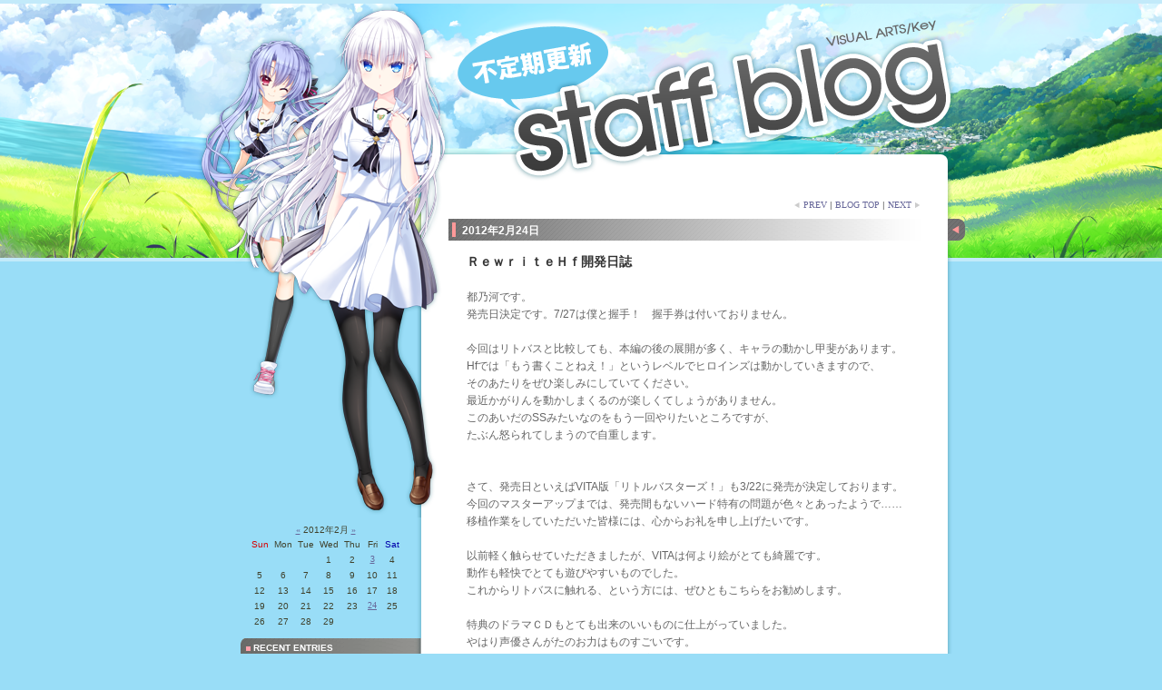

--- FILE ---
content_type: text/html; charset=UTF-8
request_url: http://key.visualarts.gr.jp/diary/2012/02/
body_size: 5389
content:
<!DOCTYPE html PUBLIC "-//W3C//DTD XHTML 1.0 Transitional//EN" "http://www.w3.org/TR/xhtml1/DTD/xhtml1-transitional.dtd">
<html lang="ja">
<head>
<meta http-equiv="Content-Type" content="text/html; charset=UTF-8" />
<meta name="generator" content="Movable Type 4.261" />
<meta http-equiv="Content-Script-Type" content="text/javascript" />

<link rel="stylesheet" href="http://key.visualarts.gr.jp/diary/styles-site.css" type="text/css" />
<link rel="alternate" type="application/rss+xml" title="RSS 2.0" href="http://key.visualarts.gr.jp/diary/index.xml" />
<link rel="start" href="http://key.visualarts.gr.jp/diary/" title="Home" />
<link rev="made" href="mailto:user@domain" />

<title>2012&#24180;2&#26376;｜不定期スタッフ日誌｜Key Official HomePage</title>

<link rel="prev" href="http://key.visualarts.gr.jp/diary/2012/01/" title="2012&amp;#24180;1&amp;#26376;" />
<link rel="next" href="http://key.visualarts.gr.jp/diary/2012/03/" title="2012&amp;#24180;3&amp;#26376;" />

<script type="text/javascript">
function OpenComments (c) {
    window.open(c, 'comments', 'width=480,height=520,scrollbars=yes,status=yes');
}
function OpenTrackback (c) {
    window.open(c, 'trackback', 'width=480,height=520,scrollbars=yes,status=yes');
}
</script>

</head>

<body class="layout-three-column">

<div id="box">

<!-- タイトル -->
<div id="banner">
<h1 id="banner-header"><a href="http://key.visualarts.gr.jp/diary/" accesskey="1" name="top">【Key】不定期スタッフ日誌</a></h1>
<h2 id="banner-description"></h2>
</div>

<!-- 左カラム開始 -->
<div id="links-left-box">
<div id="links-left">

<!-- カレンダー開始 -->

<div class="side">
<div class="calendar">
<table summary="投稿した日にリンクする月別のカレンダー">
<caption class="calendarhead">

<a href="http://key.visualarts.gr.jp/diary/2012/01/">&laquo;</a>
2012&#24180;2&#26376;
<a href="http://key.visualarts.gr.jp/diary/2012/03/">&raquo;</a>

</caption>
<tr>
<th abbr="Sunday"><span class="calendar"><span class="red">Sun</span></span></th>
<th abbr="Monday"><span class="calendar">Mon</span></th>
<th abbr="Tuesday"><span class="calendar">Tue</span></th>
<th abbr="Wednesday"><span class="calendar">Wed</span></th>
<th abbr="Thursday"><span class="calendar">Thu</span></th>
<th abbr="Friday"><span class="calendar">Fri</span></th>
<th abbr="Saturday"><span class="calendar"><span class="blue">Sat</span></span></th>
</tr>


<tr>
<td>
 
</td>

<td>
 
</td>

<td>
 
</td>

<td><span class="calendar">
1</span></td>

<td><span class="calendar">
2</span></td>

<td><span class="calendar">

<a href="http://key.visualarts.gr.jp/diary/2012/02/03/">3</a>
</span></td>

<td><span class="calendar">
4</span></td></tr>
<tr>
<td><span class="calendar">
5</span></td>

<td><span class="calendar">
6</span></td>

<td><span class="calendar">
7</span></td>

<td><span class="calendar">
8</span></td>

<td><span class="calendar">
9</span></td>

<td><span class="calendar">
10</span></td>

<td><span class="calendar">
11</span></td></tr>
<tr>
<td><span class="calendar">
12</span></td>

<td><span class="calendar">
13</span></td>

<td><span class="calendar">
14</span></td>

<td><span class="calendar">
15</span></td>

<td><span class="calendar">
16</span></td>

<td><span class="calendar">
17</span></td>

<td><span class="calendar">
18</span></td></tr>
<tr>
<td><span class="calendar">
19</span></td>

<td><span class="calendar">
20</span></td>

<td><span class="calendar">
21</span></td>

<td><span class="calendar">
22</span></td>

<td><span class="calendar">
23</span></td>

<td><span class="calendar">

<a href="http://key.visualarts.gr.jp/diary/2012/02/24/">24</a>
</span></td>

<td><span class="calendar">
25</span></td></tr>
<tr>
<td><span class="calendar">
26</span></td>

<td><span class="calendar">
27</span></td>

<td><span class="calendar">
28</span></td>

<td><span class="calendar">
29</span></td>

<td>
 
</td>

<td>
 
</td>

<td>
 
</td></tr>
</table>
</div>
</div>

<!-- カレンダー終了 -->

<!-- エントリーリスト開始 -->
<div class="sidetitle">
RECENT ENTRIES
</div>

<div class="side">

<a href="http://key.visualarts.gr.jp/diary/2012/02/post_145.html" title="e1003">ＲｅｗｒｉｔｅＨｆ開発日誌</a>

<a href="http://key.visualarts.gr.jp/diary/2012/02/post_144.html" title="e991">ＲｅｗｒｉｔｅＨｆ開発日誌</a>

</div>
<!-- エントリーリスト終了 -->


<!-- 検索開始 -->
<div class="sidetitle">
SEARCH THIS BLOG
</div>
 
<div class="side">
<form method="get" action="http://www.google.co.jp/search">
<input type="text" name="q" size="20" maxlength="255" value="" class="searchArea" /><input type="image" src="/diary/images/icon_search.gif" id="btnSearch" name="btnG" value="Google 検索" alt="サイト内検索" />
<input type="hidden" name="ie" value="UTF-8" />
<input type="hidden" name="oe" value="UTF-8" />
<input type="hidden" name="hl" value="ja" />
<input type="hidden" name="sitesearch" value="key.visualarts.gr.jp" />
</form>
</div>
<!-- 検索終了 -->


<!-- カテゴリーリスト開始 -->
<div class="sidetitle">
CATEGORIES
</div>

<!-- 全カテゴリー用 -->
<div class="side">

</div>
<!-- 全カテゴリー用 -->

<!-- サブカテゴリー用
<div class="side">
<div id="categories">

</div>
</div>
     サブカテゴリー用 -->
<!-- カテゴリーリスト終了 -->


<!-- 月別アーカイブリスト開始 -->
<div class="sidetitle">
MONTHLY ARCHIVES
</div>

<div class="side">
<select onChange="location.href=value;">
<option value="" selected>▼月を選んで下さい</option>

<option value="http://key.visualarts.gr.jp/diary/2014/05/">2014&#24180;5&#26376;</option>

<option value="http://key.visualarts.gr.jp/diary/2014/04/">2014&#24180;4&#26376;</option>

<option value="http://key.visualarts.gr.jp/diary/2014/03/">2014&#24180;3&#26376;</option>

<option value="http://key.visualarts.gr.jp/diary/2013/10/">2013&#24180;10&#26376;</option>

<option value="http://key.visualarts.gr.jp/diary/2013/09/">2013&#24180;9&#26376;</option>

<option value="http://key.visualarts.gr.jp/diary/2013/07/">2013&#24180;7&#26376;</option>

<option value="http://key.visualarts.gr.jp/diary/2012/10/">2012&#24180;10&#26376;</option>

<option value="http://key.visualarts.gr.jp/diary/2012/08/">2012&#24180;8&#26376;</option>

<option value="http://key.visualarts.gr.jp/diary/2012/07/">2012&#24180;7&#26376;</option>

<option value="http://key.visualarts.gr.jp/diary/2012/05/">2012&#24180;5&#26376;</option>

<option value="http://key.visualarts.gr.jp/diary/2012/04/">2012&#24180;4&#26376;</option>

<option value="http://key.visualarts.gr.jp/diary/2012/03/">2012&#24180;3&#26376;</option>

<option value="http://key.visualarts.gr.jp/diary/2012/02/">2012&#24180;2&#26376;</option>

<option value="http://key.visualarts.gr.jp/diary/2012/01/">2012&#24180;1&#26376;</option>

<option value="http://key.visualarts.gr.jp/diary/2011/12/">2011&#24180;12&#26376;</option>

<option value="http://key.visualarts.gr.jp/diary/2011/11/">2011&#24180;11&#26376;</option>

<option value="http://key.visualarts.gr.jp/diary/2011/10/">2011&#24180;10&#26376;</option>

<option value="http://key.visualarts.gr.jp/diary/2011/09/">2011&#24180;9&#26376;</option>

<option value="http://key.visualarts.gr.jp/diary/2011/08/">2011&#24180;8&#26376;</option>

<option value="http://key.visualarts.gr.jp/diary/2011/07/">2011&#24180;7&#26376;</option>

<option value="http://key.visualarts.gr.jp/diary/2011/06/">2011&#24180;6&#26376;</option>

<option value="http://key.visualarts.gr.jp/diary/2011/05/">2011&#24180;5&#26376;</option>

<option value="http://key.visualarts.gr.jp/diary/2011/04/">2011&#24180;4&#26376;</option>

<option value="http://key.visualarts.gr.jp/diary/2011/03/">2011&#24180;3&#26376;</option>

<option value="http://key.visualarts.gr.jp/diary/2011/02/">2011&#24180;2&#26376;</option>

<option value="http://key.visualarts.gr.jp/diary/2011/01/">2011&#24180;1&#26376;</option>

<option value="http://key.visualarts.gr.jp/diary/2010/12/">2010&#24180;12&#26376;</option>

<option value="http://key.visualarts.gr.jp/diary/2010/10/">2010&#24180;10&#26376;</option>

<option value="http://key.visualarts.gr.jp/diary/2010/09/">2010&#24180;9&#26376;</option>

<option value="http://key.visualarts.gr.jp/diary/2010/08/">2010&#24180;8&#26376;</option>

<option value="http://key.visualarts.gr.jp/diary/2010/07/">2010&#24180;7&#26376;</option>

<option value="http://key.visualarts.gr.jp/diary/2010/06/">2010&#24180;6&#26376;</option>

<option value="http://key.visualarts.gr.jp/diary/2010/05/">2010&#24180;5&#26376;</option>

<option value="http://key.visualarts.gr.jp/diary/2010/04/">2010&#24180;4&#26376;</option>

<option value="http://key.visualarts.gr.jp/diary/2010/03/">2010&#24180;3&#26376;</option>

<option value="http://key.visualarts.gr.jp/diary/2010/02/">2010&#24180;2&#26376;</option>

<option value="http://key.visualarts.gr.jp/diary/2010/01/">2010&#24180;1&#26376;</option>

<option value="http://key.visualarts.gr.jp/diary/2009/12/">2009&#24180;12&#26376;</option>

<option value="http://key.visualarts.gr.jp/diary/2009/11/">2009&#24180;11&#26376;</option>

<option value="http://key.visualarts.gr.jp/diary/2009/10/">2009&#24180;10&#26376;</option>

<option value="http://key.visualarts.gr.jp/diary/2009/08/">2009&#24180;8&#26376;</option>

<option value="http://key.visualarts.gr.jp/diary/2009/07/">2009&#24180;7&#26376;</option>

<option value="http://key.visualarts.gr.jp/diary/2009/06/">2009&#24180;6&#26376;</option>

<option value="http://key.visualarts.gr.jp/diary/2009/05/">2009&#24180;5&#26376;</option>

<option value="http://key.visualarts.gr.jp/diary/2009/04/">2009&#24180;4&#26376;</option>

<option value="http://key.visualarts.gr.jp/diary/2009/03/">2009&#24180;3&#26376;</option>

<option value="http://key.visualarts.gr.jp/diary/2009/02/">2009&#24180;2&#26376;</option>

<option value="http://key.visualarts.gr.jp/diary/2009/01/">2009&#24180;1&#26376;</option>

<option value="http://key.visualarts.gr.jp/diary/2008/12/">2008&#24180;12&#26376;</option>

<option value="http://key.visualarts.gr.jp/diary/2008/11/">2008&#24180;11&#26376;</option>

<option value="http://key.visualarts.gr.jp/diary/2008/10/">2008&#24180;10&#26376;</option>

<option value="http://key.visualarts.gr.jp/diary/2008/09/">2008&#24180;9&#26376;</option>

<option value="http://key.visualarts.gr.jp/diary/2008/08/">2008&#24180;8&#26376;</option>

<option value="http://key.visualarts.gr.jp/diary/2008/07/">2008&#24180;7&#26376;</option>

<option value="http://key.visualarts.gr.jp/diary/2008/06/">2008&#24180;6&#26376;</option>

<option value="http://key.visualarts.gr.jp/diary/2008/05/">2008&#24180;5&#26376;</option>

<option value="http://key.visualarts.gr.jp/diary/2008/04/">2008&#24180;4&#26376;</option>

<option value="http://key.visualarts.gr.jp/diary/2008/03/">2008&#24180;3&#26376;</option>

<option value="http://key.visualarts.gr.jp/diary/2008/02/">2008&#24180;2&#26376;</option>

<option value="http://key.visualarts.gr.jp/diary/2008/01/">2008&#24180;1&#26376;</option>

<option value="http://key.visualarts.gr.jp/diary/2007/12/">2007&#24180;12&#26376;</option>

<option value="http://key.visualarts.gr.jp/diary/2007/11/">2007&#24180;11&#26376;</option>

</select>
</div>

<!-- 月別アーカイブリスト終了 -->


<!-- クレジットバナー -->
<div class="powered">
Powered by<br /><a href="http://www.movabletype.jp" target="_blank">Movable Type 4.261</a><br />
<a href="http://www.koikikukan.com/" target="_blank">小粋空間</a><br />
</div>
<a href="/" class="bannerKey"><img src="/diary/images/banner_key.gif" alt="VISUAL ART'S/KEY OFFICIAL WEBSITE" /></a>








</div><!-- /links-left -->
</div><!-- /links-left-box -->
<!-- 左カラム終了 -->


<!-- 中央カラム開始 -->
<div id="content">
<div class="blog">

<!-- リンク -->
<p class="content-nav">
   <a href="http://key.visualarts.gr.jp/diary/2012/01/" class="prev">PREV</a> |
   <a href="http://key.visualarts.gr.jp/diary/">BLOG TOP</a>
   | <a href="http://key.visualarts.gr.jp/diary/2012/03/" class="next">NEXT</a>
</p>


<!--
<rdf:RDF xmlns:rdf="http://www.w3.org/1999/02/22-rdf-syntax-ns#"
         xmlns:trackback="http://madskills.com/public/xml/rss/module/trackback/"
         xmlns:dc="http://purl.org/dc/elements/1.1/">
<rdf:Description
    rdf:about="http://key.visualarts.gr.jp/diary/2012/02/index.html#entry-001003"
    trackback:ping="http://key.visualarts.gr.jp/mt/mt-tb.cgi/999"
    dc:title="ＲｅｗｒｉｔｅＨｆ開発日誌"
    dc:identifier="http://key.visualarts.gr.jp/diary/2012/02/index.html#entry-001003"
    dc:subject=""
    dc:description="都乃河です。 発売日決定です。7/27は僕と握手！　握手券は付いておりません。 ..."
    dc:creator="都乃河"
    dc:date="2012-02-24T18:51:06+09:00" />
</rdf:RDF>
-->


<!-- エントリー日付開始 -->

<h2 class="date">2012&#24180;2&#26376;24&#26085;</h2>

<!-- エントリー日付終了 -->

<div class="entry">

   <!-- エントリータイトル -->
   <h3 id="a001003" class="entry-header"><a href="http://key.visualarts.gr.jp/diary/2012/02/post_145.html">ＲｅｗｒｉｔｅＨｆ開発日誌</a></h3>

   <!-- エントリー -->
   <div class="entry-content">
      <div class="entry-body">都乃河です。<br>
発売日決定です。7/27は僕と握手！　握手券は付いておりません。<br>
<br>
今回はリトバスと比較しても、本編の後の展開が多く、キャラの動かし甲斐があります。<br>
Hfでは「もう書くことねえ！」というレベルでヒロインズは動かしていきますので、<br>
そのあたりをぜひ楽しみにしていてください。<br>
最近かがりんを動かしまくるのが楽しくてしょうがありません。<br>
このあいだのSSみたいなのをもう一回やりたいところですが、<br>
たぶん怒られてしまうので自重します。<br>
<br>
<br>
さて、発売日といえばVITA版「リトルバスターズ！」も3/22に発売が決定しております。<br>
今回のマスターアップまでは、発売間もないハード特有の問題が色々とあったようで……<br>
移植作業をしていただいた皆様には、心からお礼を申し上げたいです。<br>
<br>
以前軽く触らせていただきましたが、VITAは何より絵がとても綺麗です。<br>
動作も軽快でとても遊びやすいものでした。<br>
これからリトバスに触れる、という方には、ぜひともこちらをお勧めします。<br>
<br>
特典のドラマＣＤもとても出来のいいものに仕上がっていました。<br>
やはり声優さんがたのお力はものすごいです。<br>
自分が書いたSSの中では一番評判が良かった物の音声化と言うことで、<br>
個人的にも思い入れがとても強い一枚に仕上がりました。<br>
ぜひリトバスを楽しんでいただいた皆さんに聞いていただきたいです。<br>
<br>
<br>
というわけで、3/22、7/27の両日はお店にDASHだ！</div>

      <!-- 追記 -->
      
   </div><!-- /entry-content -->

   <!-- 投稿者情報開始 -->
   <div class="entry-footer">
Posted by 都乃河 at <a href="http://key.visualarts.gr.jp/diary/2012/02/post_145.html">18:51</a>
<br />Category : 

<!--<a class="permalink" href="http://key.visualarts.gr.jp/diary/2012/02/post_145.html">Permalink</a>-->


<!-- トラックバック・非ポップアップ用 -->
<br /><a href="http://key.visualarts.gr.jp/diary/2012/02/post_145.html#trackbacks" title="trackbacks1003">Trackbacks</a> [0]
<!-- トラックバック・非ポップアップ用 -->
<!-- トラックバック・ポップアップ用
<br /><a href="http://key.visualarts.gr.jp/mt/mt-tb.cgi?__mode=view&entry_id=1003" onclick="OpenTrackback(this.href); return false" onkeypress="OpenTrackback(this.href); return false">Trackbacks</a> [0]
     トラックバック・ポップアップ用 -->

   </div><!-- /entry-footer -->
   <!-- 投稿者情報終了 -->

</div><!-- /entry -->


<!--
<rdf:RDF xmlns:rdf="http://www.w3.org/1999/02/22-rdf-syntax-ns#"
         xmlns:trackback="http://madskills.com/public/xml/rss/module/trackback/"
         xmlns:dc="http://purl.org/dc/elements/1.1/">
<rdf:Description
    rdf:about="http://key.visualarts.gr.jp/diary/2012/02/index.html#entry-000991"
    trackback:ping="http://key.visualarts.gr.jp/mt/mt-tb.cgi/987"
    dc:title="ＲｅｗｒｉｔｅＨｆ開発日誌"
    dc:identifier="http://key.visualarts.gr.jp/diary/2012/02/index.html#entry-000991"
    dc:subject=""
    dc:description="都乃河です。 ついに壁紙公開開始しました！ PCのみならず、あいほんとかあんどろ..."
    dc:creator="都乃河"
    dc:date="2012-02-03T20:27:39+09:00" />
</rdf:RDF>
-->


<!-- エントリー日付開始 -->

<h2 class="date">2012&#24180;2&#26376; 3&#26085;</h2>

<!-- エントリー日付終了 -->

<div class="entry">

   <!-- エントリータイトル -->
   <h3 id="a000991" class="entry-header"><a href="http://key.visualarts.gr.jp/diary/2012/02/post_144.html">ＲｅｗｒｉｔｅＨｆ開発日誌</a></h3>

   <!-- エントリー -->
   <div class="entry-content">
      <div class="entry-body">都乃河です。<BR />
<a href="http://key.visualarts.gr.jp/rewrite_hf/rank/">ついに壁紙公開開始しました！</a><BR />
PCのみならず、あいほんとかあんどろいどとかにも使って頂けると、いい感じに恥ずかしくなると思います。<BR />
画面を見られてはならない宿命を背負うこと請け合いです！　レッツチャレンジ！<BR />
<BR />
そして自分も壁紙を作った。<BR />
<BR /><BR /><BR /><BR /><BR /><BR />
<image src="/diary/entrypict/chyzone19801080s.jpg" alt="おぱおぱ"></image><BR />
<BR />
どこかに怒られてしまいそうなのでみんなは秘密でお願いします。<BR />
<BR /><BR /><BR /><BR />
<image src="/diary/entrypict/chyzone19801080gs.jpg" alt="無限に広がる大空"></image><BR />
<BR />
果てしない空を飛ばせてみた。<BR />
<BR /><BR /><BR /><BR />
<image src="/diary/entrypict/chyzone19801080fs.jpg" alt="不思議空間"></image><BR />
<BR />
ファンタジーな雰囲気にしてみた。<BR />
<BR /><BR /><BR /><BR />
<image src="/diary/entrypict/chyzone19801080bs.jpg" alt="攻撃力5800"></image><BR />
そしてちはやビームを撃たせてみた。<BR />
<BR />
■ダウンロードはこちら！■<BR />
<a href="http://key.visualarts.gr.jp/diary/entrypict/chyzone19801080.jpg">無地（1980：1080）</a><BR />
<a href="http://key.visualarts.gr.jp/diary/entrypict/chyzone19801080g.jpg">そら（1980：1080）</a><BR />
<a href="http://key.visualarts.gr.jp/diary/entrypict/chyzone19801080f.jpg">ファンタジー（1980：1080）</a><BR />
<a href="http://key.visualarts.gr.jp/diary/entrypict/chyzone19801080b.jpg">ちはやビーム（1980：1080）</a><BR />
<BR />
みんなつかってくれよな！</div>

      <!-- 追記 -->
      
   </div><!-- /entry-content -->

   <!-- 投稿者情報開始 -->
   <div class="entry-footer">
Posted by 都乃河 at <a href="http://key.visualarts.gr.jp/diary/2012/02/post_144.html">20:27</a>
<br />Category : 

<!--<a class="permalink" href="http://key.visualarts.gr.jp/diary/2012/02/post_144.html">Permalink</a>-->


<!-- トラックバック・非ポップアップ用 -->
<br /><a href="http://key.visualarts.gr.jp/diary/2012/02/post_144.html#trackbacks" title="trackbacks991">Trackbacks</a> [0]
<!-- トラックバック・非ポップアップ用 -->
<!-- トラックバック・ポップアップ用
<br /><a href="http://key.visualarts.gr.jp/mt/mt-tb.cgi?__mode=view&entry_id=991" onclick="OpenTrackback(this.href); return false" onkeypress="OpenTrackback(this.href); return false">Trackbacks</a> [0]
     トラックバック・ポップアップ用 -->

   </div><!-- /entry-footer -->
   <!-- 投稿者情報終了 -->

</div><!-- /entry -->



</div><!-- /blog -->

<!-- 1カラム用フッタ
<div id="footer">
<a href="http://www.koikikukan.com/"><img src="http://user-domain/images/koikikukan.gif" alt="小粋空間" width="128" height="22" /></a> 
<a href="http://www.movabletype.jp"><img src="http://key.visualarts.gr.jp/diary/mt-static/images/powered.gif" alt="Movable Type 4.261" width="128" height="22" /></a>
</div>
-->

<p class="toTop"><a href="#top" title="このページの上へ">このページの上へ</a></p>

</div><!-- /content -->
<!-- 中央カラム終了 -->

<!-- フッタ -->
<div id="footer">&reg; 2007 Visual Art's/Key All Rights Reserved.</div>


</div><!-- /box -->

</body>
</html>

--- FILE ---
content_type: text/css
request_url: http://key.visualarts.gr.jp/diary/styles-site.css
body_size: 2247
content:
@charset "UTF-8"; /* PublishCharset into mt-config.cgi */

/*==============================================================================
default style is cleared
================================================================================*/

/* Basic Structure
-------------------------------------*/

body {
	margin: 0;
	padding: 0;
}


/* Sentence, Character
------------------------------------*/

p, h1, h2, h3, h4, h5, h6{
	margin: 0;
	padding: 0;
	font-size: 100%;
	font-weight: normal;
}

em, address {
	font-style: normal;
}

/* List
-------------------------------------*/

ul, ol, li, dd, dt, dl{
	margin: 0;
	padding: 0;
	list-style-type: none;
}

/* Form
-------------------------------------*/

form{
	margin: 0;
	padding: 0;
	border: 0;
}
/* Table
-------------------------------------*/

table {
	border: 0;
	border-collapse: collapse;
	border-spacing: 0; /* For NN6.0 higher or Opera*/
}

th, td {
	padding: 0;
	font-weight: normal;
	text-align: left;
	vertical-align: top;
}


/*==============================================================================
default style is redefined
================================================================================*/


/* Anchor
-------------------------------------*/
a {
	font-family: none;/* for mac */
	text-decoration: underline;
}

a:link {
	color: #3399FF;
	text-decoration: none;
}

a:visited {
	color: #3399FF;
	text-decoration: none;
}

a:hover {
	text-decoration: underline;
}

a:active {
	color: #3399FF;
	text-decoration: underline;
}

/* Other
-------------------------------------*/

img {
	margin : 0px;
	padding : 0px;
	border : none;
	vertical-align : bottom;
}

.nobdr {
	border: 0 !important;
}

hr {
	display: none;
	margin: 0;
}

/* Float
-------------------------------------*/
.clearBoth {
	clear: both;
}

/* align
-------------------------------------*/
.alignLeft{
	text-align: left;
}

.alignCenter{
	text-align: center;
}

.alignRight{
	text-align: right;
}

	


/* Block
-------------------------------------*/
.dispNone {
	display: none;
}

.dispBlock {
	display: block;
}

.dispInline {
	display: inline;
}

/* Margin
-------------------------------------*/
.mb10 {
	margin-bottom: 10px;
}

.mb15 {
	margin-bottom: 15px;
}



/*== Basic Structure ============================================================*/
body {
	font-size: 12px;
	color: #666666;
	background: #99ddf7;
	background-image:url(images/bg_image.png);
	background-position:center top;
	background-size: contain;
	-moz-background-size:contain;
	-webkit-background-size:contain;
	-o-background-size:contain;
	-ms-background-size:contain;
	background-repeat: no-repeat;
	text-align: center;
	margin: 0;
	padding: 0;
	font-family: "ＭＳ Ｐゴシック",sans-serif;
}

a {
	color: #666699!important;
}

img {
	vertical-align: bottom;
}

#banner {
	float: right;
}

#banner-header {
	width: 570px;
	height: 200px;
	text-indent: -99999px;
	margin-bottom: 20px;
}

#banner-header a {
	display: block;
	width: 570px;
	height: 200px;
	background: url(images/logo.png) no-repeat 0 0;
}

#banner-description {
	display: none;
}

#box {
	width: 847px;
	margin: 0 auto;
	background: url(images/bg_body.png) 0 0;
	font-size: 12px;
	color: #666666;
	text-align: left;
}




/* 画像キャラ版 */
#links-left-box {
	float: left;
	width: 230px;
	background: url(images/main.png) no-repeat 0 0;
	padding-top: 570px;
	padding-left:47px;
}





/* 画像汎用（かえる）版 */
/*
#links-left-box {
	float: left;
	width: 230px;
	background: url(images/main02.jpg) no-repeat 0 0;
	padding-top: 364px;
}*/

#links-right-box {
	clear: both;
}

#content {
	float: right;
	width: 570px;
}

.content-nav {
	margin-bottom: 10px;
	width: 520px;
	padding-right: 50px;
	text-align: right;
	font-size: 10px;
}

.prev {
	padding-left: 10px;
	background: url(images/arrow_left.gif) no-repeat 0 3px;
}

.next {
	padding-right: 10px;
	background: url(images/arrow_right.gif) no-repeat right 3px;
}

.sidetitle {
	width: 215px;
	height: 27px;
	padding: 5px 0 0 15px;
	background: url(images/ttl_category.png) no-repeat 0 0;
	font-size: 10px;
	font-weight: bold;
	color: #FFF;
}

.date {
	height: 19px;
	padding: 5px 0 0 15px;
	background: url(images/ttl_date.png) no-repeat 0 0;
	font-size: 12px;
	font-weight: bold;
	color: #FFF;
}

.comments-head {
	height: 19px;
	margin-bottom: 15px;
	padding: 5px 0 0 15px;
	background: url(images/ttl_date.gif) no-repeat 0 0;
	font-size: 12px;
	font-weight: bold;
	color: #FFF;
}


.entry-header {
	font-size: 14px;
	font-weight: bold;
	color: #333;
	margin-bottom: 20px;
}

.entry-header a {
	color: #333!important;
}

.entry-content {
	line-height: 160%;
}

.entry-more-button {
	width: 60px;
	height: 14px;
	margin: 15px 0 0 0;
	line-height: 100%;
	text-indent: -9999px;
}

.entry-more-button a {
	display: block;
	width: 63px;
	height: 14px;
	background: url(/common/btn_todisp.gif) no-repeat 0 0;
}

.entry-more-button a:hover {
	background-position: 0 -14px;
}


.side {
	padding: 7px 50px 10px 10px;
	font-size: 10px;
}

.powered {
	padding: 0 0 10px 10px;
	font-size: 10px;
}

.bannerKey {
	margin: 20px 0 0 5px;
}

#btnSearch {
	margin-left: 10px;
	vertical-align: bottom;
	line-height: 100%;
}

.side a {
	display: block;
	width: 160px;
	line-height: 120%;
	margin-bottom: 5px;
	padding-left: 10px;
	background: url(images/item01.gif) no-repeat 0 5px;
	color: #FF3333;
}

.side .calendar a {
	display: inline;
	width: auto;
	line-height: 100%;
	margin: 0px;
	padding: 0px;
	background: none;
	color: #40422D;
	text-decoration: underline;
}

.side .searchArea {
	width: 120px!important;
}

.entry {
	padding: 15px 50px 15px 20px;
}

.entry-footer {
	text-align: right;
	margin-top: 10px;
	min-height: 40px;
	_height: 40px;
	padding-right: 70px;
	background: url(images/icon01.gif) no-repeat 100% 0%;
	font-size: 10px;
	color: #999999;
}

.calendar table {
	width: 170px;
	color: #40422D;
	font-size: 10px;
	font-weight: normal;
}

.calendar th {
	width: 14%;
	padding: 3px;
	font-size: 10px;
	font-weight: normal;
	text-align: center;
}

.calendar td {
	padding: 3px;
	font-size: 10px;
	font-weight: normal;
	text-align: center;
}

.red {
	color: #D80002;
}

.blue {
	color: #0000AA;
}

.today {
	padding: 1px;
	border: 1px solid #FF9999;
	background: #FFF;
}


#footer {
	clear: both;
	width: 847px;
	height: 30px;
	background: url(images/bg_footer.png) no-repeat 0 0;
	text-indent: -99999px;
}

#trackback {
	width: 510px;
	height: 14px;
	margin: 30px 0 15px 0;
	background: url(images/ttl_tburl.gif) no-repeat 0 0!important;
	text-indent: -9999px;
}

#trackbacks-info {
	margin: 0 20px 0 20px;
	font-size: 10px;
}

.trackbacks-header {
	width: 510px;
	height: 14px;
	margin: 30px 0 15px 0;
	background: url(images/ttl_tb.gif) no-repeat 0 0;
	text-indent: -9999px;
}

.trackback,
.comment {
	width: 460px;
	border-left: 2px solid #CCCCCC;
	margin: 0 10px 10px 10px;
	padding: 7px 15px 7px 15px;
	font-size: 10px;
}

.comments-open-moderated {
	margin: 0 80px 30px 20px;
	font-size: 10px;
}

.comments-open-header {
	width: 510px;
	height: 14px;
	margin: 30px 0 15px 0;
	background: url(images/ttl_post.gif) no-repeat 0 0;
	text-indent: -9999px;
}

#comments .comments-header {
	width: 510px;
	height: 14px;
	margin: 30px 0 15px 0;
	background: url(images/ttl_comments.gif) no-repeat 0 0;
	text-indent: -9999px;
}

#comments-open label {
	display: block;
	margin-bottom: 5px;
	font-size: 10px;
	line-height: 100%;
}

#comment-bake-cookie {
	margin-left: 0;
	vertical-align: top;
}

#comments-open-data input {
	margin-bottom: 10px;
}

#comments-open-footer {
	margin: 10px 20px 0 20px;
}

#comments-open-data {
	margin: 0 20px 10px 20px;
}

#comments-open-text {
	margin: 0 20px 0 20px;
}

.toTop {
	margin: 30px 0 20px 0;
	text-indent: -9999px;
	line-height: 100%;
}

.toTop a {
	display: block;
	width: 91px;
	height: 15px;
	background: url(/common/btn_totop.gif) no-repeat 0 0;
	text-decoration: none;
}

.toTop a:hover {
	background-position: 0 -15px;
}
